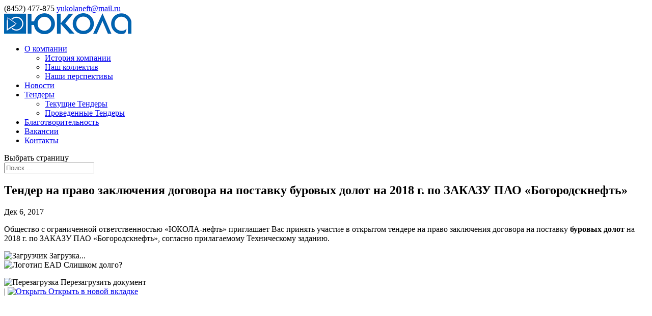

--- FILE ---
content_type: text/html; charset=UTF-8
request_url: https://www.jukola.ru/tender_061217_4/
body_size: 10828
content:
<!DOCTYPE html>
<html lang="ru-RU">
<head>
	<meta charset="UTF-8" />
<meta http-equiv="X-UA-Compatible" content="IE=edge">
	<link rel="pingback" href="https://www.jukola.ru/xmlrpc.php" />

	<script type="text/javascript">
		document.documentElement.className = 'js';
	</script>

	<script>var et_site_url='https://www.jukola.ru';var et_post_id='2513';function et_core_page_resource_fallback(a,b){"undefined"===typeof b&&(b=a.sheet.cssRules&&0===a.sheet.cssRules.length);b&&(a.onerror=null,a.onload=null,a.href?a.href=et_site_url+"/?et_core_page_resource="+a.id+et_post_id:a.src&&(a.src=et_site_url+"/?et_core_page_resource="+a.id+et_post_id))}
</script><title>Тендер на право заключения договора на поставку буровых долот на 2018 г. по ЗАКАЗУ ПАО «Богородскнефть» | Юкола-нефть</title>

<!-- All in One SEO Pack 2.12 by Michael Torbert of Semper Fi Web Designob_start_detected [-1,-1] -->
<link rel="canonical" href="https://www.jukola.ru/tender_061217_4/" />
<!-- /all in one seo pack -->
<link rel='dns-prefetch' href='//fonts.googleapis.com' />
<link rel='dns-prefetch' href='//s.w.org' />
<link rel="alternate" type="application/rss+xml" title="Юкола-нефть &raquo; Лента" href="https://www.jukola.ru/feed/" />
<link rel="alternate" type="application/rss+xml" title="Юкола-нефть &raquo; Лента комментариев" href="https://www.jukola.ru/comments/feed/" />
<link rel="alternate" type="application/rss+xml" title="Юкола-нефть &raquo; Лента комментариев к &laquo;Тендер на право заключения договора на поставку буровых долот на 2018 г. по ЗАКАЗУ ПАО «Богородскнефть»&raquo;" href="https://www.jukola.ru/tender_061217_4/feed/" />
		<script type="text/javascript">
			window._wpemojiSettings = {"baseUrl":"https:\/\/s.w.org\/images\/core\/emoji\/11.2.0\/72x72\/","ext":".png","svgUrl":"https:\/\/s.w.org\/images\/core\/emoji\/11.2.0\/svg\/","svgExt":".svg","source":{"concatemoji":"https:\/\/www.jukola.ru\/wp-includes\/js\/wp-emoji-release.min.js?ver=5.1.21"}};
			!function(e,a,t){var n,r,o,i=a.createElement("canvas"),p=i.getContext&&i.getContext("2d");function s(e,t){var a=String.fromCharCode;p.clearRect(0,0,i.width,i.height),p.fillText(a.apply(this,e),0,0);e=i.toDataURL();return p.clearRect(0,0,i.width,i.height),p.fillText(a.apply(this,t),0,0),e===i.toDataURL()}function c(e){var t=a.createElement("script");t.src=e,t.defer=t.type="text/javascript",a.getElementsByTagName("head")[0].appendChild(t)}for(o=Array("flag","emoji"),t.supports={everything:!0,everythingExceptFlag:!0},r=0;r<o.length;r++)t.supports[o[r]]=function(e){if(!p||!p.fillText)return!1;switch(p.textBaseline="top",p.font="600 32px Arial",e){case"flag":return s([55356,56826,55356,56819],[55356,56826,8203,55356,56819])?!1:!s([55356,57332,56128,56423,56128,56418,56128,56421,56128,56430,56128,56423,56128,56447],[55356,57332,8203,56128,56423,8203,56128,56418,8203,56128,56421,8203,56128,56430,8203,56128,56423,8203,56128,56447]);case"emoji":return!s([55358,56760,9792,65039],[55358,56760,8203,9792,65039])}return!1}(o[r]),t.supports.everything=t.supports.everything&&t.supports[o[r]],"flag"!==o[r]&&(t.supports.everythingExceptFlag=t.supports.everythingExceptFlag&&t.supports[o[r]]);t.supports.everythingExceptFlag=t.supports.everythingExceptFlag&&!t.supports.flag,t.DOMReady=!1,t.readyCallback=function(){t.DOMReady=!0},t.supports.everything||(n=function(){t.readyCallback()},a.addEventListener?(a.addEventListener("DOMContentLoaded",n,!1),e.addEventListener("load",n,!1)):(e.attachEvent("onload",n),a.attachEvent("onreadystatechange",function(){"complete"===a.readyState&&t.readyCallback()})),(n=t.source||{}).concatemoji?c(n.concatemoji):n.wpemoji&&n.twemoji&&(c(n.twemoji),c(n.wpemoji)))}(window,document,window._wpemojiSettings);
		</script>
		<meta content="Divi v.3.19.17" name="generator"/><style type="text/css">
img.wp-smiley,
img.emoji {
	display: inline !important;
	border: none !important;
	box-shadow: none !important;
	height: 1em !important;
	width: 1em !important;
	margin: 0 .07em !important;
	vertical-align: -0.1em !important;
	background: none !important;
	padding: 0 !important;
}
</style>
	<link rel='stylesheet' id='pt-cv-public-style-css'  href='https://www.jukola.ru/wp-content/plugins/content-views-query-and-display-post-page/public/assets/css/cv.css?ver=2.1.3.2' type='text/css' media='all' />
<link rel='stylesheet' id='wp-block-library-css'  href='https://www.jukola.ru/wp-includes/css/dist/block-library/style.min.css?ver=5.1.21' type='text/css' media='all' />
<link rel='stylesheet' id='awsm-ead-public-css'  href='https://www.jukola.ru/wp-content/plugins/embed-any-document/css/embed-public.min.css?ver=2.7.7' type='text/css' media='all' />
<link rel='stylesheet' id='contact-form-7-css'  href='https://www.jukola.ru/wp-content/plugins/contact-form-7/includes/css/styles.css?ver=5.1.1' type='text/css' media='all' />
<link rel='stylesheet' id='wtfdivi-user-css-css'  href='https://www.jukola.ru/wp-content/uploads/wtfdivi/wp_head.css?ver=1686224860' type='text/css' media='all' />
<link rel='stylesheet' id='divi-fonts-css'  href='https://fonts.googleapis.com/css?family=Open+Sans:300italic,400italic,600italic,700italic,800italic,400,300,600,700,800&#038;subset=latin,latin-ext' type='text/css' media='all' />
<link rel='stylesheet' id='divi-style-css'  href='https://www.jukola.ru/wp-content/themes/Divi/style.css?ver=3.19.17' type='text/css' media='all' />
<link rel='stylesheet' id='dashicons-css'  href='https://www.jukola.ru/wp-includes/css/dashicons.min.css?ver=5.1.21' type='text/css' media='all' />
<script>if (document.location.protocol != "https:") {document.location = document.URL.replace(/^http:/i, "https:");}</script><script type='text/javascript' src='https://www.jukola.ru/wp-includes/js/jquery/jquery.js?ver=1.12.4'></script>
<script type='text/javascript' src='https://www.jukola.ru/wp-includes/js/jquery/jquery-migrate.min.js?ver=1.4.1'></script>
<link rel='https://api.w.org/' href='https://www.jukola.ru/wp-json/' />
<link rel="EditURI" type="application/rsd+xml" title="RSD" href="https://www.jukola.ru/xmlrpc.php?rsd" />
<link rel="wlwmanifest" type="application/wlwmanifest+xml" href="https://www.jukola.ru/wp-includes/wlwmanifest.xml" /> 
<link rel='prev' title='Тендер на право заключения договора на поставку Трубы насосно-компрессорной (ГОСТ 633-80) в количестве 40 тн' href='https://www.jukola.ru/tender061217_3/' />
<link rel='next' title='Тендер на право заключения договора на поставку устьевого оборудования АФК и ОКК на 2018 г. в условном количестве  по 10 шт. по ЗАКАЗУ ПАО «Богородскнефть»' href='https://www.jukola.ru/tender_061217_5/' />
<meta name="generator" content="WordPress 5.1.21" />
<link rel='shortlink' href='https://www.jukola.ru/?p=2513' />
<link rel="alternate" type="application/json+oembed" href="https://www.jukola.ru/wp-json/oembed/1.0/embed?url=https%3A%2F%2Fwww.jukola.ru%2Ftender_061217_4%2F" />
<link rel="alternate" type="text/xml+oembed" href="https://www.jukola.ru/wp-json/oembed/1.0/embed?url=https%3A%2F%2Fwww.jukola.ru%2Ftender_061217_4%2F&#038;format=xml" />
	<script data-name="dbdb-head-js">
	 
	</script>
<style>
.db_title, .db_tagline { 
    margin-right: 30px;
    margin-top: 0px;
    line-height: 1em;
}
.db_title_and_tagline {
    display: flex;
    align-items: flex-start;
}
.db_tagline_below_title_on .db_title_and_tagline {
    flex-direction: column;
}
.db_tagline_below_title_on .db_tagline {
    margin-top: 8px;
}
.db_title_and_tagline_valign_middle .db_title_and_tagline {
    align-items: center;
}
.db_title_and_tagline_valign_bottom .db_title_and_tagline {
    align-items: flex-end;
}
.db_title_and_tagline_below_logo_on .db_title_and_tagline {
    position: absolute;
    bottom: 0px;
    left: 0px;
    transform: translateY(100%);
}
</style>
    <style>
/* Display the team member icons */
.db_pb_team_member_website_icon:before{content:"\e0e3";}
.db_pb_team_member_email_icon:before{content:"\e010";}
.db_pb_team_member_instagram_icon:before{content:"\e09a";}

/* Fix email icon hidden by Email Address Encoder plugin */
ul.et_pb_member_social_links li > span { 
	display: inline-block !important; 
}
</style>
<style>
@media only screen and (min-width: 981px) {
    .et_pb_module.db_inline_form .et_pb_newsletter_fields > p { 
        flex: auto !important;
    }
    .et_pb_module.db_inline_form .et_pb_newsletter_fields p.et_pb_newsletter_field {
        margin-right: 2%; 
    }
}
</style>
<!-- <meta name="NextGEN" version="3.1.7" /> -->
<meta name="viewport" content="width=device-width, initial-scale=1.0, maximum-scale=1.0, user-scalable=0" /><link rel="icon" href="https://www.jukola.ru/wp-content/uploads/2017/01/cropped-jukola-32x32.png" sizes="32x32" />
<link rel="icon" href="https://www.jukola.ru/wp-content/uploads/2017/01/cropped-jukola-192x192.png" sizes="192x192" />
<link rel="apple-touch-icon-precomposed" href="https://www.jukola.ru/wp-content/uploads/2017/01/cropped-jukola-180x180.png" />
<meta name="msapplication-TileImage" content="https://www.jukola.ru/wp-content/uploads/2017/01/cropped-jukola-270x270.png" />
<link rel="stylesheet" id="et-divi-customizer-global-cached-inline-styles" href="https://www.jukola.ru/wp-content/cache/et/global/et-divi-customizer-global-17689854067416.min.css" onerror="et_core_page_resource_fallback(this, true)" onload="et_core_page_resource_fallback(this)" /></head>
<body data-rsssl=1 class="post-template-default single single-post postid-2513 single-format-standard dbdb_divi_2_4_up desktop et_pb_button_helper_class et_fullwidth_nav et_fullwidth_secondary_nav et_fixed_nav et_show_nav et_cover_background et_secondary_nav_enabled et_pb_gutter osx et_pb_gutters3 et_primary_nav_dropdown_animation_fade et_secondary_nav_dropdown_animation_fade et_pb_footer_columns4 et_header_style_split et_smooth_scroll et_right_sidebar et_divi_theme et-db et_minified_js et_minified_css">
	<div id="page-container">

					<div id="top-header">
			<div class="container clearfix">

			
				<div id="et-info">
									<span id="et-info-phone">(8452) 477-875</span>
				
									<a href="mailto:yukolaneft@mail.ru"><span id="et-info-email">yukolaneft@mail.ru</span></a>
				
								</div> <!-- #et-info -->

			
				<div id="et-secondary-menu">
								</div> <!-- #et-secondary-menu -->

			</div> <!-- .container -->
		</div> <!-- #top-header -->
		
	
			<header id="main-header" data-height-onload="80">
			<div class="container clearfix et_menu_container">
							<div class="logo_container">
					<span class="logo_helper"></span>
					<a href="https://www.jukola.ru/">
						<img src="https://www.jukola.ru/wp-content/uploads/2014/09/yukola_logo.png" alt="Юкола-нефть" id="logo" data-height-percentage="40" />
					</a>
				</div>
							<div id="et-top-navigation" data-height="80" data-fixed-height="40">
											<nav id="top-menu-nav">
						<ul id="top-menu" class="nav"><li id="menu-item-2043" class="menu-item menu-item-type-post_type menu-item-object-page menu-item-has-children menu-item-2043"><a href="https://www.jukola.ru/about/">О компании</a>
<ul class="sub-menu">
	<li id="menu-item-2045" class="menu-item menu-item-type-post_type menu-item-object-page menu-item-2045"><a href="https://www.jukola.ru/about/istoriya-kompanii/">История компании</a></li>
	<li id="menu-item-2046" class="menu-item menu-item-type-post_type menu-item-object-page menu-item-2046"><a href="https://www.jukola.ru/about/nash-kollektiv/">Наш коллектив</a></li>
	<li id="menu-item-2044" class="menu-item menu-item-type-post_type menu-item-object-page menu-item-2044"><a href="https://www.jukola.ru/about/nashi-perspektivyi/">Наши перспективы</a></li>
</ul>
</li>
<li id="menu-item-2037" class="menu-item menu-item-type-post_type menu-item-object-page current_page_parent menu-item-2037"><a href="https://www.jukola.ru/%d0%bd%d0%be%d0%b2%d0%be%d1%81%d1%82%d0%b8/">Новости</a></li>
<li id="menu-item-2040" class="menu-item menu-item-type-post_type menu-item-object-page menu-item-has-children menu-item-2040"><a href="https://www.jukola.ru/tenderyi/">Тендеры</a>
<ul class="sub-menu">
	<li id="menu-item-2321" class="menu-item menu-item-type-post_type menu-item-object-page menu-item-2321"><a href="https://www.jukola.ru/tenderyi/current_tender/">Текущие Тендеры</a></li>
	<li id="menu-item-2041" class="menu-item menu-item-type-post_type menu-item-object-page menu-item-2041"><a href="https://www.jukola.ru/tenderyi/completed_tenders/">Проведенные Тендеры</a></li>
</ul>
</li>
<li id="menu-item-2042" class="menu-item menu-item-type-post_type menu-item-object-page menu-item-2042"><a href="https://www.jukola.ru/infrastruktura/">Благотворительность</a></li>
<li id="menu-item-2038" class="menu-item menu-item-type-post_type menu-item-object-page menu-item-2038"><a href="https://www.jukola.ru/vakansii/">Вакансии</a></li>
<li id="menu-item-2039" class="menu-item menu-item-type-post_type menu-item-object-page menu-item-2039"><a href="https://www.jukola.ru/kontaktyi/">Контакты</a></li>
</ul>						</nav>
					
					
					
					
					<div id="et_mobile_nav_menu">
				<div class="mobile_nav closed">
					<span class="select_page">Выбрать страницу</span>
					<span class="mobile_menu_bar mobile_menu_bar_toggle"></span>
				</div>
			</div>				</div> <!-- #et-top-navigation -->
			</div> <!-- .container -->
			<div class="et_search_outer">
				<div class="container et_search_form_container">
					<form role="search" method="get" class="et-search-form" action="https://www.jukola.ru/">
					<input type="search" class="et-search-field" placeholder="Поиск &hellip;" value="" name="s" title="Поиск:" />					</form>
					<span class="et_close_search_field"></span>
				</div>
			</div>
		</header> <!-- #main-header -->
			<div id="et-main-area">
	
<div id="main-content">
		<div class="container">
		<div id="content-area" class="clearfix">
			<div id="left-area">
											<article id="post-2513" class="et_pb_post post-2513 post type-post status-publish format-standard hentry category-completed_tenders">
											<div class="et_post_meta_wrapper">
							<h1 class="entry-title">Тендер на право заключения договора на поставку буровых долот на 2018 г. по ЗАКАЗУ ПАО «Богородскнефть»</h1>

						<p class="post-meta"><span class="published">Дек 6, 2017</span></p>
												</div> <!-- .et_post_meta_wrapper -->
				
					<div class="entry-content">
					<p>Общество с ограниченной ответственностью «ЮКОЛА-нефть» приглашает Вас принять участие в открытом тендере на право заключения договора на поставку <strong>буровых долот </strong>на 2018 г. по ЗАКАЗУ ПАО «Богородскнефть», согласно прилагаемому Техническому заданию.</p>
<div class="ead-preview"><div class="ead-document" style="position: relative;"><div class="ead-iframe-wrapper"><iframe src="//docs.google.com/viewer?url=https%3A%2F%2Fwww.jukola.ru%2Fwp-content%2Fuploads%2F2017%2F12%2Ftehzad061217_4.doc&amp;embedded=true&amp;hl=en" title="Встроенный документ" class="ead-iframe" style="width: 100%;height: 300px;border: none;visibility: hidden;"></iframe></div>			<div class="ead-document-loading" style="width:100%;height:100%;position:absolute;left:0;top:0;z-index:10;">
				<div class="ead-loading-wrap">
					<div class="ead-loading-main">
						<div class="ead-loading">
							<img src="https://www.jukola.ru/wp-content/plugins/embed-any-document/images/loading.svg" width="55" height="55" alt="Загрузчик">
							<span>Загрузка...</span>
						</div>
					</div>
					<div class="ead-loading-foot">
						<div class="ead-loading-foot-title">
							<img src="https://www.jukola.ru/wp-content/plugins/embed-any-document/images/EAD-logo.svg" alt="Логотип EAD" width="36" height="23"/>
							<span>Слишком долго?</span>
						</div>
						<p>
							<div class="ead-document-btn ead-reload-btn" role="button">
								<img src="https://www.jukola.ru/wp-content/plugins/embed-any-document/images/reload.svg" alt="Перезагрузка" width="12" height="12"/> Перезагрузить документ							</div>
							<span>|</span>
							<a href="https://docs.google.com/viewer?url=https%3A%2F%2Fwww.jukola.ru%2Fwp-content%2Fuploads%2F2017%2F12%2Ftehzad061217_4.doc&#038;hl=en" class="ead-document-btn" target="_blank">
								<img src="https://www.jukola.ru/wp-content/plugins/embed-any-document/images/open.svg" alt="Открыть" width="12" height="12"/> Открыть в новой вкладке							</a>
					</div>
				</div>
			</div>
		</div><p class="embed_download"><a href="https://www.jukola.ru/wp-content/uploads/2017/12/tehzad061217_4.doc" download>Скачать [39.00 KB] </a></p></div>
<p>Дата проведения тендера &nbsp;&nbsp;<u>18.12.2017 г</u>.</p>
<p>Для участия в тендере Вам необходимо <strong>в срок до <u>&nbsp;15.12.2017 г.</u> </strong>направить в Тендерную комиссию:</p>
<ul>
<li><u>По факсу (8452) 477-874 или на электронный адрес </u><u><a href="mailto:tender@yukolaneft.ru">tender@yukolaneft.ru</a> следующую информацию:</u></li>
</ul>
<p><strong>Заявку&nbsp; на участие в тендере.</strong></p>
<p><strong>&nbsp;<div class="ead-preview"><div class="ead-document" style="position: relative;"><div class="ead-iframe-wrapper"><iframe src="//docs.google.com/viewer?url=https%3A%2F%2Fwww.jukola.ru%2Fwp-content%2Fuploads%2F2017%2F12%2Fzayvka061217_4.docx&amp;embedded=true&amp;hl=en" title="Встроенный документ" class="ead-iframe" style="width: 100%;height: 300px;border: none;visibility: hidden;"></iframe></div>			<div class="ead-document-loading" style="width:100%;height:100%;position:absolute;left:0;top:0;z-index:10;">
				<div class="ead-loading-wrap">
					<div class="ead-loading-main">
						<div class="ead-loading">
							<img src="https://www.jukola.ru/wp-content/plugins/embed-any-document/images/loading.svg" width="55" height="55" alt="Загрузчик">
							<span>Загрузка...</span>
						</div>
					</div>
					<div class="ead-loading-foot">
						<div class="ead-loading-foot-title">
							<img src="https://www.jukola.ru/wp-content/plugins/embed-any-document/images/EAD-logo.svg" alt="Логотип EAD" width="36" height="23"/>
							<span>Слишком долго?</span>
						</div>
						<p>
							<div class="ead-document-btn ead-reload-btn" role="button">
								<img src="https://www.jukola.ru/wp-content/plugins/embed-any-document/images/reload.svg" alt="Перезагрузка" width="12" height="12"/> Перезагрузить документ							</div>
							<span>|</span>
							<a href="https://docs.google.com/viewer?url=https%3A%2F%2Fwww.jukola.ru%2Fwp-content%2Fuploads%2F2017%2F12%2Fzayvka061217_4.docx&#038;hl=en" class="ead-document-btn" target="_blank">
								<img src="https://www.jukola.ru/wp-content/plugins/embed-any-document/images/open.svg" alt="Открыть" width="12" height="12"/> Открыть в новой вкладке							</a>
					</div>
				</div>
			</div>
		</div><p class="embed_download"><a href="https://www.jukola.ru/wp-content/uploads/2017/12/zayvka061217_4.docx" download>Скачать [17.27 KB] </a></p></div></strong></p>
<ul>
<li><u>В закрытом и опечатанном конверте (строго!). </u></li>
</ul>
<p><strong>Тендерное предложение</strong> (описание предлагаемых товаров, их технические и иные характеристики, цена, условия оплаты, отгрузки, сертификат качества). Тендерное предложение должно соответствовать техническому заданию Заказчика по всем требованиям.</p>
<p>&nbsp;</p>
<p><strong>&nbsp;&nbsp;&nbsp;&nbsp;&nbsp;&nbsp;&nbsp;&nbsp;&nbsp;&nbsp;&nbsp;&nbsp;&nbsp;&nbsp;&nbsp; <u>Почтовый адрес для отправки конверта:</u></strong></p>
<p>&nbsp;&nbsp;&nbsp;&nbsp;&nbsp;&nbsp;&nbsp;&nbsp;&nbsp;&nbsp;&nbsp;&nbsp;&nbsp;&nbsp;&nbsp; Россия, 410028, г. Саратов, ул. Соборная, д. 9</p>
<p>&nbsp;&nbsp;&nbsp;&nbsp;&nbsp;&nbsp;&nbsp;&nbsp;&nbsp;&nbsp;&nbsp;&nbsp;&nbsp;&nbsp;&nbsp; Тел: (8452) 47-78-73</p>
<p>&nbsp;&nbsp;&nbsp;&nbsp;&nbsp;&nbsp;&nbsp;&nbsp;&nbsp;&nbsp;&nbsp;&nbsp;&nbsp;&nbsp;&nbsp; В тендерную комиссию на тендер «___»</p>
<p>&nbsp;</p>
<p>Подписывая Заявку на участие в тендере, Претендент подтверждает и соглашается, что при условии заключения договора по результатам рассмотрения тендерных предложений будет соблюдать установленный порядок заключения договоров.</p>
<hr>
<p><strong>Решения, принятые Тендерной комиссией:</strong></p>
<p>Признать тендер состоявшимся.</p>
<p>Открытым голосованием Победителями признаны:</p>
<p>1 место&nbsp; <strong><em><u>&nbsp;&nbsp;&nbsp;&nbsp;&nbsp;ООО &#8220;ДОЛОТО&#8221;</u></em></strong></p>
<p>2 место <strong><em><u>&nbsp;&nbsp;&nbsp;&nbsp;ООО &#8220;АргоТранс&#8221;</u></em></strong></p>
					</div> <!-- .entry-content -->
					<div class="et_post_meta_wrapper">
										</div> <!-- .et_post_meta_wrapper -->
				</article> <!-- .et_pb_post -->

						</div> <!-- #left-area -->

				<div id="sidebar">
		<div id="search-2" class="et_pb_widget widget_search"><form role="search" method="get" id="searchform" class="searchform" action="https://www.jukola.ru/">
				<div>
					<label class="screen-reader-text" for="s">Найти:</label>
					<input type="text" value="" name="s" id="s" />
					<input type="submit" id="searchsubmit" value="Поиск" />
				</div>
			</form></div> <!-- end .et_pb_widget -->		<div id="recent-posts-2" class="et_pb_widget widget_recent_entries">		<h4 class="widgettitle">Свежие записи</h4>		<ul>
											<li>
					<a href="https://www.jukola.ru/tender-171225/">Тендер по выбору поставщика узлов автоматического  отбора проб нефти ООО «ЮКОЛА-нефть»</a>
											<span class="post-date">17.12.2025</span>
									</li>
											<li>
					<a href="https://www.jukola.ru/tender-091225-2/">Тендер по выбору поставщика полированных штоков,  насосных штанг и коротких насосных штанг</a>
											<span class="post-date">09.12.2025</span>
									</li>
											<li>
					<a href="https://www.jukola.ru/tender-091225/">Тендер по выбору поставщика спецодежды для персонала  предприятия</a>
											<span class="post-date">09.12.2025</span>
									</li>
											<li>
					<a href="https://www.jukola.ru/tender-251125-2/">Тендер по выбору подрядной организации на  техническое обслуживание систем пожарной безопасности</a>
											<span class="post-date">25.11.2025</span>
									</li>
											<li>
					<a href="https://www.jukola.ru/tender-251125-1/">Тендер по выбору поставщика скребков для  депарафинизации скважин</a>
											<span class="post-date">25.11.2025</span>
									</li>
					</ul>
		</div> <!-- end .et_pb_widget --><div id="archives-2" class="et_pb_widget widget_archive"><h4 class="widgettitle">Архивы</h4>		<label class="screen-reader-text" for="archives-dropdown-2">Архивы</label>
		<select id="archives-dropdown-2" name="archive-dropdown" onchange='document.location.href=this.options[this.selectedIndex].value;'>
			
			<option value="">Выберите месяц</option>
				<option value='https://www.jukola.ru/2025/12/'> Декабрь 2025 &nbsp;(3)</option>
	<option value='https://www.jukola.ru/2025/11/'> Ноябрь 2025 &nbsp;(7)</option>
	<option value='https://www.jukola.ru/2025/10/'> Октябрь 2025 &nbsp;(10)</option>
	<option value='https://www.jukola.ru/2025/09/'> Сентябрь 2025 &nbsp;(5)</option>
	<option value='https://www.jukola.ru/2025/08/'> Август 2025 &nbsp;(2)</option>
	<option value='https://www.jukola.ru/2025/07/'> Июль 2025 &nbsp;(1)</option>
	<option value='https://www.jukola.ru/2025/06/'> Июнь 2025 &nbsp;(4)</option>
	<option value='https://www.jukola.ru/2025/05/'> Май 2025 &nbsp;(1)</option>
	<option value='https://www.jukola.ru/2025/04/'> Апрель 2025 &nbsp;(6)</option>
	<option value='https://www.jukola.ru/2025/03/'> Март 2025 &nbsp;(12)</option>
	<option value='https://www.jukola.ru/2025/02/'> Февраль 2025 &nbsp;(1)</option>
	<option value='https://www.jukola.ru/2025/01/'> Январь 2025 &nbsp;(6)</option>
	<option value='https://www.jukola.ru/2024/12/'> Декабрь 2024 &nbsp;(7)</option>
	<option value='https://www.jukola.ru/2024/11/'> Ноябрь 2024 &nbsp;(7)</option>
	<option value='https://www.jukola.ru/2024/10/'> Октябрь 2024 &nbsp;(6)</option>
	<option value='https://www.jukola.ru/2024/09/'> Сентябрь 2024 &nbsp;(13)</option>
	<option value='https://www.jukola.ru/2024/08/'> Август 2024 &nbsp;(5)</option>
	<option value='https://www.jukola.ru/2024/07/'> Июль 2024 &nbsp;(4)</option>
	<option value='https://www.jukola.ru/2024/06/'> Июнь 2024 &nbsp;(6)</option>
	<option value='https://www.jukola.ru/2024/05/'> Май 2024 &nbsp;(5)</option>
	<option value='https://www.jukola.ru/2024/04/'> Апрель 2024 &nbsp;(3)</option>
	<option value='https://www.jukola.ru/2024/03/'> Март 2024 &nbsp;(10)</option>
	<option value='https://www.jukola.ru/2024/02/'> Февраль 2024 &nbsp;(4)</option>
	<option value='https://www.jukola.ru/2024/01/'> Январь 2024 &nbsp;(4)</option>
	<option value='https://www.jukola.ru/2023/12/'> Декабрь 2023 &nbsp;(7)</option>
	<option value='https://www.jukola.ru/2023/11/'> Ноябрь 2023 &nbsp;(1)</option>
	<option value='https://www.jukola.ru/2023/10/'> Октябрь 2023 &nbsp;(2)</option>
	<option value='https://www.jukola.ru/2023/09/'> Сентябрь 2023 &nbsp;(4)</option>
	<option value='https://www.jukola.ru/2023/08/'> Август 2023 &nbsp;(1)</option>
	<option value='https://www.jukola.ru/2021/03/'> Март 2021 &nbsp;(1)</option>
	<option value='https://www.jukola.ru/2020/11/'> Ноябрь 2020 &nbsp;(5)</option>
	<option value='https://www.jukola.ru/2020/09/'> Сентябрь 2020 &nbsp;(2)</option>
	<option value='https://www.jukola.ru/2020/03/'> Март 2020 &nbsp;(1)</option>
	<option value='https://www.jukola.ru/2020/01/'> Январь 2020 &nbsp;(1)</option>
	<option value='https://www.jukola.ru/2019/12/'> Декабрь 2019 &nbsp;(2)</option>
	<option value='https://www.jukola.ru/2019/11/'> Ноябрь 2019 &nbsp;(7)</option>
	<option value='https://www.jukola.ru/2019/10/'> Октябрь 2019 &nbsp;(1)</option>
	<option value='https://www.jukola.ru/2019/07/'> Июль 2019 &nbsp;(5)</option>
	<option value='https://www.jukola.ru/2019/06/'> Июнь 2019 &nbsp;(2)</option>
	<option value='https://www.jukola.ru/2019/05/'> Май 2019 &nbsp;(2)</option>
	<option value='https://www.jukola.ru/2019/04/'> Апрель 2019 &nbsp;(1)</option>
	<option value='https://www.jukola.ru/2019/03/'> Март 2019 &nbsp;(1)</option>
	<option value='https://www.jukola.ru/2019/02/'> Февраль 2019 &nbsp;(3)</option>
	<option value='https://www.jukola.ru/2019/01/'> Январь 2019 &nbsp;(2)</option>
	<option value='https://www.jukola.ru/2018/11/'> Ноябрь 2018 &nbsp;(1)</option>
	<option value='https://www.jukola.ru/2018/08/'> Август 2018 &nbsp;(1)</option>
	<option value='https://www.jukola.ru/2018/07/'> Июль 2018 &nbsp;(1)</option>
	<option value='https://www.jukola.ru/2018/05/'> Май 2018 &nbsp;(1)</option>
	<option value='https://www.jukola.ru/2018/03/'> Март 2018 &nbsp;(1)</option>
	<option value='https://www.jukola.ru/2018/02/'> Февраль 2018 &nbsp;(1)</option>
	<option value='https://www.jukola.ru/2018/01/'> Январь 2018 &nbsp;(1)</option>
	<option value='https://www.jukola.ru/2017/12/'> Декабрь 2017 &nbsp;(6)</option>
	<option value='https://www.jukola.ru/2017/11/'> Ноябрь 2017 &nbsp;(1)</option>
	<option value='https://www.jukola.ru/2017/10/'> Октябрь 2017 &nbsp;(2)</option>
	<option value='https://www.jukola.ru/2017/08/'> Август 2017 &nbsp;(4)</option>
	<option value='https://www.jukola.ru/2017/07/'> Июль 2017 &nbsp;(2)</option>
	<option value='https://www.jukola.ru/2017/06/'> Июнь 2017 &nbsp;(2)</option>
	<option value='https://www.jukola.ru/2017/04/'> Апрель 2017 &nbsp;(24)</option>
	<option value='https://www.jukola.ru/2017/02/'> Февраль 2017 &nbsp;(4)</option>
	<option value='https://www.jukola.ru/2016/12/'> Декабрь 2016 &nbsp;(9)</option>
	<option value='https://www.jukola.ru/2016/11/'> Ноябрь 2016 &nbsp;(6)</option>
	<option value='https://www.jukola.ru/2016/10/'> Октябрь 2016 &nbsp;(2)</option>
	<option value='https://www.jukola.ru/2016/09/'> Сентябрь 2016 &nbsp;(6)</option>
	<option value='https://www.jukola.ru/2016/08/'> Август 2016 &nbsp;(4)</option>
	<option value='https://www.jukola.ru/2016/07/'> Июль 2016 &nbsp;(2)</option>
	<option value='https://www.jukola.ru/2016/06/'> Июнь 2016 &nbsp;(3)</option>
	<option value='https://www.jukola.ru/2016/05/'> Май 2016 &nbsp;(2)</option>
	<option value='https://www.jukola.ru/2016/04/'> Апрель 2016 &nbsp;(3)</option>
	<option value='https://www.jukola.ru/2016/03/'> Март 2016 &nbsp;(5)</option>
	<option value='https://www.jukola.ru/2016/02/'> Февраль 2016 &nbsp;(17)</option>
	<option value='https://www.jukola.ru/2016/01/'> Январь 2016 &nbsp;(5)</option>
	<option value='https://www.jukola.ru/2015/12/'> Декабрь 2015 &nbsp;(2)</option>
	<option value='https://www.jukola.ru/2015/11/'> Ноябрь 2015 &nbsp;(5)</option>
	<option value='https://www.jukola.ru/2015/10/'> Октябрь 2015 &nbsp;(5)</option>
	<option value='https://www.jukola.ru/2015/09/'> Сентябрь 2015 &nbsp;(5)</option>
	<option value='https://www.jukola.ru/2015/08/'> Август 2015 &nbsp;(5)</option>
	<option value='https://www.jukola.ru/2015/07/'> Июль 2015 &nbsp;(10)</option>
	<option value='https://www.jukola.ru/2015/06/'> Июнь 2015 &nbsp;(3)</option>
	<option value='https://www.jukola.ru/2015/05/'> Май 2015 &nbsp;(4)</option>
	<option value='https://www.jukola.ru/2015/04/'> Апрель 2015 &nbsp;(1)</option>
	<option value='https://www.jukola.ru/2015/03/'> Март 2015 &nbsp;(1)</option>
	<option value='https://www.jukola.ru/2015/02/'> Февраль 2015 &nbsp;(4)</option>
	<option value='https://www.jukola.ru/2015/01/'> Январь 2015 &nbsp;(1)</option>
	<option value='https://www.jukola.ru/2014/12/'> Декабрь 2014 &nbsp;(1)</option>
	<option value='https://www.jukola.ru/2014/11/'> Ноябрь 2014 &nbsp;(1)</option>
	<option value='https://www.jukola.ru/2014/10/'> Октябрь 2014 &nbsp;(4)</option>
	<option value='https://www.jukola.ru/2014/09/'> Сентябрь 2014 &nbsp;(2)</option>
	<option value='https://www.jukola.ru/2014/06/'> Июнь 2014 &nbsp;(1)</option>
	<option value='https://www.jukola.ru/2014/05/'> Май 2014 &nbsp;(1)</option>
	<option value='https://www.jukola.ru/2014/03/'> Март 2014 &nbsp;(1)</option>
	<option value='https://www.jukola.ru/2014/02/'> Февраль 2014 &nbsp;(2)</option>
	<option value='https://www.jukola.ru/2013/12/'> Декабрь 2013 &nbsp;(2)</option>
	<option value='https://www.jukola.ru/2013/10/'> Октябрь 2013 &nbsp;(1)</option>
	<option value='https://www.jukola.ru/2013/09/'> Сентябрь 2013 &nbsp;(1)</option>
	<option value='https://www.jukola.ru/2013/07/'> Июль 2013 &nbsp;(2)</option>
	<option value='https://www.jukola.ru/2013/06/'> Июнь 2013 &nbsp;(5)</option>
	<option value='https://www.jukola.ru/2013/05/'> Май 2013 &nbsp;(4)</option>
	<option value='https://www.jukola.ru/2013/04/'> Апрель 2013 &nbsp;(6)</option>
	<option value='https://www.jukola.ru/2013/03/'> Март 2013 &nbsp;(10)</option>
	<option value='https://www.jukola.ru/2013/02/'> Февраль 2013 &nbsp;(3)</option>
	<option value='https://www.jukola.ru/2013/01/'> Январь 2013 &nbsp;(2)</option>
	<option value='https://www.jukola.ru/2012/12/'> Декабрь 2012 &nbsp;(2)</option>
	<option value='https://www.jukola.ru/2012/11/'> Ноябрь 2012 &nbsp;(2)</option>
	<option value='https://www.jukola.ru/2012/10/'> Октябрь 2012 &nbsp;(5)</option>
	<option value='https://www.jukola.ru/2012/09/'> Сентябрь 2012 &nbsp;(1)</option>

		</select>
		</div> <!-- end .et_pb_widget -->	</div> <!-- end #sidebar -->
		</div> <!-- #content-area -->
	</div> <!-- .container -->
	</div> <!-- #main-content -->


	<span class="et_pb_scroll_top et-pb-icon"></span>


			<footer id="main-footer">
				

		
				<div id="footer-bottom">
					<div class="container clearfix">
				<ul class="et-social-icons">


</ul><div id="footer-info">ООО "Юкола-нефть" 2002 - 2025 г.</div>					</div>	<!-- .container -->
				</div>
			</footer> <!-- #main-footer -->
		</div> <!-- #et-main-area -->


	</div> <!-- #page-container -->

	<!-- ngg_resource_manager_marker --><script>if (document.location.protocol != "https:") {document.location = document.URL.replace(/^http:/i, "https:");}</script><script type='text/javascript' src='https://www.jukola.ru/wp-content/plugins/embed-any-document/js/pdfobject.min.js?ver=2.7.7'></script>
<script type='text/javascript'>
/* <![CDATA[ */
var eadPublic = [];
/* ]]> */
</script>
<script type='text/javascript' src='https://www.jukola.ru/wp-content/plugins/embed-any-document/js/embed-public.min.js?ver=2.7.7'></script>
<script type='text/javascript'>
/* <![CDATA[ */
var wpcf7 = {"apiSettings":{"root":"https:\/\/www.jukola.ru\/wp-json\/contact-form-7\/v1","namespace":"contact-form-7\/v1"}};
/* ]]> */
</script>
<script type='text/javascript' src='https://www.jukola.ru/wp-content/plugins/contact-form-7/includes/js/scripts.js?ver=5.1.1'></script>
<script type='text/javascript'>
/* <![CDATA[ */
var PT_CV_PUBLIC = {"_prefix":"pt-cv-","page_to_show":"5","_nonce":"0a83ea298b","is_admin":"","is_mobile":"","ajaxurl":"https:\/\/www.jukola.ru\/wp-admin\/admin-ajax.php","lang":"","loading_image_src":"data:image\/gif;base64,R0lGODlhDwAPALMPAMrKygwMDJOTkz09PZWVla+vr3p6euTk5M7OzuXl5TMzMwAAAJmZmWZmZszMzP\/\/\/yH\/[base64]\/wyVlamTi3nSdgwFNdhEJgTJoNyoB9ISYoQmdjiZPcj7EYCAeCF1gEDo4Dz2eIAAAh+QQFCgAPACwCAAAADQANAAAEM\/DJBxiYeLKdX3IJZT1FU0iIg2RNKx3OkZVnZ98ToRD4MyiDnkAh6BkNC0MvsAj0kMpHBAAh+QQFCgAPACwGAAAACQAPAAAEMDC59KpFDll73HkAA2wVY5KgiK5b0RRoI6MuzG6EQqCDMlSGheEhUAgqgUUAFRySIgAh+QQFCgAPACwCAAIADQANAAAEM\/DJKZNLND\/[base64]"};
var PT_CV_PAGINATION = {"first":"\u00ab","prev":"\u2039","next":"\u203a","last":"\u00bb","goto_first":"\u041d\u0430 \u043f\u0435\u0440\u0432\u0443\u044e \u0441\u0442\u0440\u0430\u043d\u0438\u0446\u0443","goto_prev":"\u041d\u0430 \u043f\u0440\u0435\u0434\u044b\u0434\u0443\u0449\u0443\u044e \u0441\u0442\u0440\u0430\u043d\u0438\u0446\u0443","goto_next":"\u041d\u0430 \u0441\u043b\u0435\u0434\u0443\u044e\u0449\u0443\u044e \u0441\u0442\u0440\u0430\u043d\u0438\u0446\u0443","goto_last":"\u041d\u0430 \u043f\u043e\u0441\u043b\u0435\u0434\u043d\u044e\u044e \u0441\u0442\u0440\u0430\u043d\u0438\u0446\u0443","current_page":"\u0422\u0435\u043a\u0443\u0449\u0430\u044f \u0441\u0442\u0440\u0430\u043d\u0438\u0446\u0430","goto_page":"\u041d\u0430 \u0441\u0442\u0440\u0430\u043d\u0438\u0446\u0443"};
/* ]]> */
</script>
<script type='text/javascript' src='https://www.jukola.ru/wp-content/plugins/content-views-query-and-display-post-page/public/assets/js/cv.js?ver=2.1.3.2'></script>
<script type='text/javascript' src='https://www.jukola.ru/wp-includes/js/comment-reply.min.js?ver=5.1.21'></script>
<script type='text/javascript'>
/* <![CDATA[ */
var DIVI = {"item_count":"%d Item","items_count":"%d Items"};
var et_shortcodes_strings = {"previous":"\u041f\u0440\u0435\u0434\u044b\u0434\u0443\u0449.","next":"\u0421\u043b\u0435\u0434."};
var et_pb_custom = {"ajaxurl":"https:\/\/www.jukola.ru\/wp-admin\/admin-ajax.php","images_uri":"https:\/\/www.jukola.ru\/wp-content\/themes\/Divi\/images","builder_images_uri":"https:\/\/www.jukola.ru\/wp-content\/themes\/Divi\/includes\/builder\/images","et_frontend_nonce":"c6d9a4024c","subscription_failed":"\u041f\u043e\u0436\u0430\u043b\u0443\u0439\u0441\u0442\u0430, \u043f\u0440\u043e\u0432\u0435\u0440\u044c\u0442\u0435 \u043f\u043e\u043b\u044f \u043d\u0438\u0436\u0435, \u0447\u0442\u043e\u0431\u044b \u0443\u0431\u0435\u0434\u0438\u0442\u044c\u0441\u044f, \u0447\u0442\u043e \u0432\u044b \u0432\u0432\u0435\u043b\u0438 \u043f\u0440\u0430\u0432\u0438\u043b\u044c\u043d\u0443\u044e \u0438\u043d\u0444\u043e\u0440\u043c\u0430\u0446\u0438\u044e.","et_ab_log_nonce":"36a66246f6","fill_message":"\ufeff\u041f\u043e\u0436\u0430\u043b\u0443\u0439\u0441\u0442\u0430 \u0437\u0430\u043f\u043e\u043b\u043d\u0438\u0442\u0435 \u0441\u043b\u0435\u0434\u0443\u044e\u0449\u0438\u0435 \u043f\u043e\u043b\u044f:","contact_error_message":"\u041f\u043e\u0436\u0430\u043b\u0443\u0439\u0441\u0442\u0430, \u0438\u0441\u043f\u0440\u0430\u0432\u044c\u0442\u0435 \u0441\u043b\u0435\u0434\u0443\u044e\u0449\u0438\u0435 \u043e\u0448\u0438\u0431\u043a\u0438:","invalid":"\u041d\u0435\u0432\u0435\u0440\u043d\u044b\u0439 \u0430\u0434\u0440\u0435\u0441 \u044d\u043b\u0435\u043a\u0442\u0440\u043e\u043d\u043d\u043e\u0439 \u043f\u043e\u0447\u0442\u044b","captcha":"\u041a\u0430\u043f\u0447\u0438","prev":"\u041f\u0440\u0435\u0434","previous":"\u041f\u0440\u0435\u0434\u044b\u0434\u0443\u0449\u0438\u0435","next":"\u0414\u0430\u043b\u0435\u0435","wrong_captcha":"\u0412\u044b \u0432\u0432\u0435\u043b\u0438 \u043d\u0435\u043f\u0440\u0430\u0432\u0438\u043b\u044c\u043d\u043e\u0435 \u0447\u0438\u0441\u043b\u043e \u0432 \u043a\u0430\u043f\u0447\u0435.","ignore_waypoints":"no","is_divi_theme_used":"1","widget_search_selector":".widget_search","is_ab_testing_active":"","page_id":"2513","unique_test_id":"","ab_bounce_rate":"5","is_cache_plugin_active":"no","is_shortcode_tracking":"","tinymce_uri":""};
var et_pb_box_shadow_elements = [];
/* ]]> */
</script>
<script type='text/javascript' src='https://www.jukola.ru/wp-content/themes/Divi/js/custom.min.js?ver=3.19.17'></script>
<script type='text/javascript' src='https://www.jukola.ru/wp-content/themes/Divi/core/admin/js/common.js?ver=3.19.17'></script>
<script type='text/javascript' src='https://www.jukola.ru/wp-content/uploads/wtfdivi/wp_footer.js?ver=1686224860'></script>
<script type='text/javascript' src='https://www.jukola.ru/wp-includes/js/wp-embed.min.js?ver=5.1.21'></script>
<script>
jQuery(function($){
	function update($gallery) {
		setTimeout(
			function($gallery) {
				$gallery.find('.dbdb-slide-counter-active').text($gallery.find('.et-pb-active-slide').index()+1);
			},
			50,
			$gallery
		);
	}
	update($('.et_pb_gallery'));
	$(document).on('mouseup', '.et_pb_gallery .et-pb-slider-arrows a, .et_pb_gallery .et-pb-controllers a', 
		function () {
			update($(this).closest('.et_pb_gallery'));
		}
	);
});
</script>
<style>
.dbdb-slide-counter {
	position: absolute;
    width: 100%;
}
.et_pb_gallery {
	overflow: visible !important;
}
.et_pb_gallery_items {
	overflow: hidden;
}
</style>
<script>
jQuery(document).ready(function($){
    $('.et_pb_slider.dbdb_slider_random').each(function() {
        var slides = $(this).find('.et_pb_slides');
        slides.children().sort(function() {return Math.random()-0.5;}).detach().appendTo(slides);
    });
});
</script>

	<script type="text/javascript">
			</script>
	<!-- Yandex.Metrika counter -->
<script type="text/javascript">
    (function (d, w, c) {
        (w[c] = w[c] || []).push(function() {
            try {
                w.yaCounter17382133 = new Ya.Metrika({
                    id:17382133,
                    clickmap:true,
                    trackLinks:true,
                    accurateTrackBounce:true,
                    webvisor:true
                });
            } catch(e) { }
        });

        var n = d.getElementsByTagName("script")[0],
            s = d.createElement("script"),
            f = function () { n.parentNode.insertBefore(s, n); };
        s.type = "text/javascript";
        s.async = true;
        s.src = "https://mc.yandex.ru/metrika/watch.js";

        if (w.opera == "[object Opera]") {
            d.addEventListener("DOMContentLoaded", f, false);
        } else { f(); }
    })(document, window, "yandex_metrika_callbacks");
</script>
<noscript><div><img src="https://mc.yandex.ru/watch/17382133" style="position:absolute; left:-9999px;" alt=""></div></noscript>
<!-- /Yandex.Metrika counter --></body>
</html>


--- FILE ---
content_type: text/html; charset=utf-8
request_url: https://docs.google.com/viewer?url=https%3A%2F%2Fwww.jukola.ru%2Fwp-content%2Fuploads%2F2017%2F12%2Ftehzad061217_4.doc&embedded=true&hl=en
body_size: 1835
content:
<!DOCTYPE html><html lang="en" dir="ltr"><head><title>tehzad061217_4.doc</title><link rel="stylesheet" type="text/css" href="//www.gstatic.com/_/apps-viewer/_/ss/k=apps-viewer.standalone.a19uUV4v8Lc.L.W.O/am=AAQD/d=0/rs=AC2dHMKIcHC-ZI7sbGRsdy-Tqv76hgg_tw" nonce="X68fbJizsNM3VvXBVXy8UQ"/></head><body><div class="ndfHFb-c4YZDc ndfHFb-c4YZDc-AHmuwe-Hr88gd-OWB6Me dif24c vhoiae LgGVmb bvmRsc ndfHFb-c4YZDc-TSZdd ndfHFb-c4YZDc-TJEFFc ndfHFb-c4YZDc-vyDMJf-aZ2wEe ndfHFb-c4YZDc-i5oIFb ndfHFb-c4YZDc-uoC0bf ndfHFb-c4YZDc-e1YmVc" aria-label="Showing viewer."><div class="ndfHFb-c4YZDc-zTETae"></div><div class="ndfHFb-c4YZDc-JNEHMb"></div><div class="ndfHFb-c4YZDc-K9a4Re"><div class="ndfHFb-c4YZDc-E7ORLb-LgbsSe ndfHFb-c4YZDc-LgbsSe-OWB6Me" aria-label="Previous"><div class="ndfHFb-c4YZDc-DH6Rkf-AHe6Kc"><div class="ndfHFb-c4YZDc-Bz112c ndfHFb-c4YZDc-DH6Rkf-Bz112c"></div></div></div><div class="ndfHFb-c4YZDc-tJiF1e-LgbsSe ndfHFb-c4YZDc-LgbsSe-OWB6Me" aria-label="Next"><div class="ndfHFb-c4YZDc-DH6Rkf-AHe6Kc"><div class="ndfHFb-c4YZDc-Bz112c ndfHFb-c4YZDc-DH6Rkf-Bz112c"></div></div></div><div class="ndfHFb-c4YZDc-q77wGc"></div><div class="ndfHFb-c4YZDc-K9a4Re-nKQ6qf ndfHFb-c4YZDc-TvD9Pc-qnnXGd" role="main"><div class="ndfHFb-c4YZDc-EglORb-ge6pde ndfHFb-c4YZDc-K9a4Re-ge6pde-Ne3sFf" role="status" tabindex="-1" aria-label="Loading"><div class="ndfHFb-c4YZDc-EglORb-ge6pde-RJLb9c ndfHFb-c4YZDc-AHmuwe-wcotoc-zTETae"><div class="ndfHFb-aZ2wEe" dir="ltr"><div class="ndfHFb-vyDMJf-aZ2wEe auswjd"><div class="aZ2wEe-pbTTYe aZ2wEe-v3pZbf"><div class="aZ2wEe-LkdAo-e9ayKc aZ2wEe-LK5yu"><div class="aZ2wEe-LkdAo aZ2wEe-hj4D6d"></div></div><div class="aZ2wEe-pehrl-TpMipd"><div class="aZ2wEe-LkdAo aZ2wEe-hj4D6d"></div></div><div class="aZ2wEe-LkdAo-e9ayKc aZ2wEe-qwU8Me"><div class="aZ2wEe-LkdAo aZ2wEe-hj4D6d"></div></div></div><div class="aZ2wEe-pbTTYe aZ2wEe-oq6NAc"><div class="aZ2wEe-LkdAo-e9ayKc aZ2wEe-LK5yu"><div class="aZ2wEe-LkdAo aZ2wEe-hj4D6d"></div></div><div class="aZ2wEe-pehrl-TpMipd"><div class="aZ2wEe-LkdAo aZ2wEe-hj4D6d"></div></div><div class="aZ2wEe-LkdAo-e9ayKc aZ2wEe-qwU8Me"><div class="aZ2wEe-LkdAo aZ2wEe-hj4D6d"></div></div></div><div class="aZ2wEe-pbTTYe aZ2wEe-gS7Ybc"><div class="aZ2wEe-LkdAo-e9ayKc aZ2wEe-LK5yu"><div class="aZ2wEe-LkdAo aZ2wEe-hj4D6d"></div></div><div class="aZ2wEe-pehrl-TpMipd"><div class="aZ2wEe-LkdAo aZ2wEe-hj4D6d"></div></div><div class="aZ2wEe-LkdAo-e9ayKc aZ2wEe-qwU8Me"><div class="aZ2wEe-LkdAo aZ2wEe-hj4D6d"></div></div></div><div class="aZ2wEe-pbTTYe aZ2wEe-nllRtd"><div class="aZ2wEe-LkdAo-e9ayKc aZ2wEe-LK5yu"><div class="aZ2wEe-LkdAo aZ2wEe-hj4D6d"></div></div><div class="aZ2wEe-pehrl-TpMipd"><div class="aZ2wEe-LkdAo aZ2wEe-hj4D6d"></div></div><div class="aZ2wEe-LkdAo-e9ayKc aZ2wEe-qwU8Me"><div class="aZ2wEe-LkdAo aZ2wEe-hj4D6d"></div></div></div></div></div></div><span class="ndfHFb-c4YZDc-EglORb-ge6pde-fmcmS ndfHFb-c4YZDc-AHmuwe-wcotoc-zTETae" aria-hidden="true">Loading&hellip;</span></div><div class="ndfHFb-c4YZDc-ujibv-nUpftc"><img class="ndfHFb-c4YZDc-ujibv-JUCs7e" src="/viewerng/thumb?ds=[base64]%3D&amp;ck=lantern&amp;dsmi=unknown&amp;authuser&amp;w=800&amp;webp=true&amp;r=gp&amp;p=proj"/></div></div></div></div><script nonce="9nzrY-E5BrlU6oFxQeqCug">/*

 Copyright The Closure Library Authors.
 SPDX-License-Identifier: Apache-2.0
*/
function c(a,e,f){a._preloadFailed||a.complete&&a.naturalWidth===void 0?f():a.complete&&a.naturalWidth?e():(a.addEventListener("load",function(){e()},!1),a.addEventListener("error",function(){f()},!1))}
for(var d=function(a,e,f){function k(){b.style.display="none"}var g=document.body.getElementsByClassName(a)[0],b;g&&(b=g.getElementsByClassName(f)[0])&&(b._preloadStartTime=Date.now(),b.onerror=function(){this._preloadFailed=!0},c(b,function(){b.naturalWidth<800?k():(b._preloadEndTime||(b._preloadEndTime=Date.now()),e&&(g.getElementsByClassName(e)[0].style.display="none"))},k))},h=["_initStaticViewer"],l=this||self,m;h.length&&(m=h.shift());)h.length||d===void 0?l=l[m]&&l[m]!==Object.prototype[m]?
l[m]:l[m]={}:l[m]=d;
</script><script nonce="9nzrY-E5BrlU6oFxQeqCug">_initStaticViewer('ndfHFb-c4YZDc-K9a4Re-nKQ6qf','ndfHFb-c4YZDc-EglORb-ge6pde','ndfHFb-c4YZDc-ujibv-JUCs7e')</script><script type="text/javascript" charset="UTF-8" src="//www.gstatic.com/_/apps-viewer/_/js/k=apps-viewer.standalone.en.WwO99zYe2Bo.O/am=AAQD/d=1/rs=AC2dHMJBut8zqkgWrlTzREawHVLFSTuD9A/m=main" nonce="9nzrY-E5BrlU6oFxQeqCug"></script><script type="text/javascript" src="https://apis.google.com/js/client.js" nonce="9nzrY-E5BrlU6oFxQeqCug"></script><script type="text/javascript" nonce="9nzrY-E5BrlU6oFxQeqCug">_init([["0",null,null,null,null,2,null,null,null,null,0,[1],null,null,null,"https://drive.google.com",null,null,null,null,null,null,null,null,null,null,null,null,null,null,null,null,[["core-745-RC1","prod"],12,1,1],null,null,null,null,[null,null,null,null,"https://accounts.google.com/ServiceLogin?passive\u003d1209600\u0026continue\u003dhttps://docs.google.com/viewer?url%3Dhttps://www.jukola.ru/wp-content/uploads/2017/12/tehzad061217_4.doc%26embedded%3Dtrue%26hl%3Den\u0026hl\u003den\u0026followup\u003dhttps://docs.google.com/viewer?url%3Dhttps://www.jukola.ru/wp-content/uploads/2017/12/tehzad061217_4.doc%26embedded%3Dtrue%26hl%3Den",null,null,null,0],null,null,null,null,null,null,null,null,null,null,null,null,null,null,null,0,null,null,null,null,null,null,null,null,null,null,null,null,null,null,null,null,null,null,null,null,null,null,null,null,null,null,null,null,null,null,null,null,null,null,null,null,null,null,null,null,null,null,null,null,null,null,null,null,null,null,null,null,null,null,null,null,null,null,null,null,null,null,null,null,null,null,null,null,null,null,null,null,null,null,null,null,null,null,null,null,null,null,null,null,null,null,null,null,1],[null,"tehzad061217_4.doc","/viewerng/thumb?ds\[base64]%3D\u0026ck\u003dlantern\u0026dsmi\u003dunknown\u0026authuser\u0026w\u003d800\u0026webp\u003dtrue\u0026r\u003dgp\u0026p\u003dproj",null,null,null,null,null,null,"/viewerng/upload?ds\[base64]%3D\u0026ck\u003dlantern\u0026dsmi\u003dunknown\u0026authuser\u0026p\u003dproj\u0026r\u003dgp",null,"application/msword",null,null,1,null,"/viewerng/viewer?url\u003dhttps://www.jukola.ru/wp-content/uploads/2017/12/tehzad061217_4.doc\u0026hl\u003den",null,"https://www.jukola.ru/wp-content/uploads/2017/12/tehzad061217_4.doc",null,null,0,null,null,null,null,null,"/viewerng/standalone/refresh?url\u003dhttps://www.jukola.ru/wp-content/uploads/2017/12/tehzad061217_4.doc\u0026embedded\u003dtrue\u0026hl\u003den",[null,null,"meta?id\u003dACFrOgACbg2dARAGZAUOMTg93VE0nKTwDP9A-9gO-tzMWxRkQjun10YK8qH97fSm1DstYFbssmYDg0X2FCmay_OaYIfcE2aCqjhvEAox-Ko6lrD68vFEZ36vbhjyAPBNkrIuB4OrtLPHqnJFftKB","gpaper?id\u003dACFrOgACbg2dARAGZAUOMTg93VE0nKTwDP9A-9gO-tzMWxRkQjun10YK8qH97fSm1DstYFbssmYDg0X2FCmay_OaYIfcE2aCqjhvEAox-Ko6lrD68vFEZ36vbhjyAPBNkrIuB4OrtLPHqnJFftKB","press?id\u003dACFrOgACbg2dARAGZAUOMTg93VE0nKTwDP9A-9gO-tzMWxRkQjun10YK8qH97fSm1DstYFbssmYDg0X2FCmay_OaYIfcE2aCqjhvEAox-Ko6lrD68vFEZ36vbhjyAPBNkrIuB4OrtLPHqnJFftKB","status?id\u003dACFrOgACbg2dARAGZAUOMTg93VE0nKTwDP9A-9gO-tzMWxRkQjun10YK8qH97fSm1DstYFbssmYDg0X2FCmay_OaYIfcE2aCqjhvEAox-Ko6lrD68vFEZ36vbhjyAPBNkrIuB4OrtLPHqnJFftKB","https://doc-0g-bk-apps-viewer.googleusercontent.com/viewer/secure/pdf/3nb9bdfcv3e2h2k1cmql0ee9cvc5lole/h27bj12vliao957krfbehbr8960hjjbm/1769194575000/lantern/*/ACFrOgACbg2dARAGZAUOMTg93VE0nKTwDP9A-9gO-tzMWxRkQjun10YK8qH97fSm1DstYFbssmYDg0X2FCmay_OaYIfcE2aCqjhvEAox-Ko6lrD68vFEZ36vbhjyAPBNkrIuB4OrtLPHqnJFftKB","img?id\u003dACFrOgACbg2dARAGZAUOMTg93VE0nKTwDP9A-9gO-tzMWxRkQjun10YK8qH97fSm1DstYFbssmYDg0X2FCmay_OaYIfcE2aCqjhvEAox-Ko6lrD68vFEZ36vbhjyAPBNkrIuB4OrtLPHqnJFftKB","presspage?id\u003dACFrOgACbg2dARAGZAUOMTg93VE0nKTwDP9A-9gO-tzMWxRkQjun10YK8qH97fSm1DstYFbssmYDg0X2FCmay_OaYIfcE2aCqjhvEAox-Ko6lrD68vFEZ36vbhjyAPBNkrIuB4OrtLPHqnJFftKB"],null,null,null,"doc"],"","",2]);</script></body></html>

--- FILE ---
content_type: text/html; charset=utf-8
request_url: https://docs.google.com/viewer?url=https%3A%2F%2Fwww.jukola.ru%2Fwp-content%2Fuploads%2F2017%2F12%2Fzayvka061217_4.docx&embedded=true&hl=en
body_size: 2425
content:
<!DOCTYPE html><html lang="en" dir="ltr"><head><title>zayvka061217_4.docx</title><link rel="stylesheet" type="text/css" href="//www.gstatic.com/_/apps-viewer/_/ss/k=apps-viewer.standalone.a19uUV4v8Lc.L.W.O/am=AAQD/d=0/rs=AC2dHMKIcHC-ZI7sbGRsdy-Tqv76hgg_tw" nonce="dq2klpsgMV1Fo5UZ0suKRQ"/></head><body><div class="ndfHFb-c4YZDc ndfHFb-c4YZDc-AHmuwe-Hr88gd-OWB6Me dif24c vhoiae LgGVmb bvmRsc ndfHFb-c4YZDc-TSZdd ndfHFb-c4YZDc-TJEFFc ndfHFb-c4YZDc-vyDMJf-aZ2wEe ndfHFb-c4YZDc-i5oIFb ndfHFb-c4YZDc-uoC0bf ndfHFb-c4YZDc-e1YmVc" aria-label="Showing viewer."><div class="ndfHFb-c4YZDc-zTETae"></div><div class="ndfHFb-c4YZDc-JNEHMb"></div><div class="ndfHFb-c4YZDc-K9a4Re"><div class="ndfHFb-c4YZDc-E7ORLb-LgbsSe ndfHFb-c4YZDc-LgbsSe-OWB6Me" aria-label="Previous"><div class="ndfHFb-c4YZDc-DH6Rkf-AHe6Kc"><div class="ndfHFb-c4YZDc-Bz112c ndfHFb-c4YZDc-DH6Rkf-Bz112c"></div></div></div><div class="ndfHFb-c4YZDc-tJiF1e-LgbsSe ndfHFb-c4YZDc-LgbsSe-OWB6Me" aria-label="Next"><div class="ndfHFb-c4YZDc-DH6Rkf-AHe6Kc"><div class="ndfHFb-c4YZDc-Bz112c ndfHFb-c4YZDc-DH6Rkf-Bz112c"></div></div></div><div class="ndfHFb-c4YZDc-q77wGc"></div><div class="ndfHFb-c4YZDc-K9a4Re-nKQ6qf ndfHFb-c4YZDc-TvD9Pc-qnnXGd" role="main"><div class="ndfHFb-c4YZDc-EglORb-ge6pde ndfHFb-c4YZDc-K9a4Re-ge6pde-Ne3sFf" role="status" tabindex="-1" aria-label="Loading"><div class="ndfHFb-c4YZDc-EglORb-ge6pde-RJLb9c ndfHFb-c4YZDc-AHmuwe-wcotoc-zTETae"><div class="ndfHFb-aZ2wEe" dir="ltr"><div class="ndfHFb-vyDMJf-aZ2wEe auswjd"><div class="aZ2wEe-pbTTYe aZ2wEe-v3pZbf"><div class="aZ2wEe-LkdAo-e9ayKc aZ2wEe-LK5yu"><div class="aZ2wEe-LkdAo aZ2wEe-hj4D6d"></div></div><div class="aZ2wEe-pehrl-TpMipd"><div class="aZ2wEe-LkdAo aZ2wEe-hj4D6d"></div></div><div class="aZ2wEe-LkdAo-e9ayKc aZ2wEe-qwU8Me"><div class="aZ2wEe-LkdAo aZ2wEe-hj4D6d"></div></div></div><div class="aZ2wEe-pbTTYe aZ2wEe-oq6NAc"><div class="aZ2wEe-LkdAo-e9ayKc aZ2wEe-LK5yu"><div class="aZ2wEe-LkdAo aZ2wEe-hj4D6d"></div></div><div class="aZ2wEe-pehrl-TpMipd"><div class="aZ2wEe-LkdAo aZ2wEe-hj4D6d"></div></div><div class="aZ2wEe-LkdAo-e9ayKc aZ2wEe-qwU8Me"><div class="aZ2wEe-LkdAo aZ2wEe-hj4D6d"></div></div></div><div class="aZ2wEe-pbTTYe aZ2wEe-gS7Ybc"><div class="aZ2wEe-LkdAo-e9ayKc aZ2wEe-LK5yu"><div class="aZ2wEe-LkdAo aZ2wEe-hj4D6d"></div></div><div class="aZ2wEe-pehrl-TpMipd"><div class="aZ2wEe-LkdAo aZ2wEe-hj4D6d"></div></div><div class="aZ2wEe-LkdAo-e9ayKc aZ2wEe-qwU8Me"><div class="aZ2wEe-LkdAo aZ2wEe-hj4D6d"></div></div></div><div class="aZ2wEe-pbTTYe aZ2wEe-nllRtd"><div class="aZ2wEe-LkdAo-e9ayKc aZ2wEe-LK5yu"><div class="aZ2wEe-LkdAo aZ2wEe-hj4D6d"></div></div><div class="aZ2wEe-pehrl-TpMipd"><div class="aZ2wEe-LkdAo aZ2wEe-hj4D6d"></div></div><div class="aZ2wEe-LkdAo-e9ayKc aZ2wEe-qwU8Me"><div class="aZ2wEe-LkdAo aZ2wEe-hj4D6d"></div></div></div></div></div></div><span class="ndfHFb-c4YZDc-EglORb-ge6pde-fmcmS ndfHFb-c4YZDc-AHmuwe-wcotoc-zTETae" aria-hidden="true">Loading&hellip;</span></div><div class="ndfHFb-c4YZDc-ujibv-nUpftc"><img class="ndfHFb-c4YZDc-ujibv-JUCs7e" src="/viewerng/thumb?ds=[base64]%3D&amp;ck=lantern&amp;dsmi=unknown&amp;authuser&amp;w=800&amp;webp=true&amp;r=gp&amp;p=proj"/></div></div></div></div><script nonce="FklcDijes81TyAgb8EtFSQ">/*

 Copyright The Closure Library Authors.
 SPDX-License-Identifier: Apache-2.0
*/
function c(a,e,f){a._preloadFailed||a.complete&&a.naturalWidth===void 0?f():a.complete&&a.naturalWidth?e():(a.addEventListener("load",function(){e()},!1),a.addEventListener("error",function(){f()},!1))}
for(var d=function(a,e,f){function k(){b.style.display="none"}var g=document.body.getElementsByClassName(a)[0],b;g&&(b=g.getElementsByClassName(f)[0])&&(b._preloadStartTime=Date.now(),b.onerror=function(){this._preloadFailed=!0},c(b,function(){b.naturalWidth<800?k():(b._preloadEndTime||(b._preloadEndTime=Date.now()),e&&(g.getElementsByClassName(e)[0].style.display="none"))},k))},h=["_initStaticViewer"],l=this||self,m;h.length&&(m=h.shift());)h.length||d===void 0?l=l[m]&&l[m]!==Object.prototype[m]?
l[m]:l[m]={}:l[m]=d;
</script><script nonce="FklcDijes81TyAgb8EtFSQ">_initStaticViewer('ndfHFb-c4YZDc-K9a4Re-nKQ6qf','ndfHFb-c4YZDc-EglORb-ge6pde','ndfHFb-c4YZDc-ujibv-JUCs7e')</script><script type="text/javascript" charset="UTF-8" src="//www.gstatic.com/_/apps-viewer/_/js/k=apps-viewer.standalone.en.WwO99zYe2Bo.O/am=AAQD/d=1/rs=AC2dHMJBut8zqkgWrlTzREawHVLFSTuD9A/m=main" nonce="FklcDijes81TyAgb8EtFSQ"></script><script type="text/javascript" src="https://apis.google.com/js/client.js" nonce="FklcDijes81TyAgb8EtFSQ"></script><script type="text/javascript" nonce="FklcDijes81TyAgb8EtFSQ">_init([["0",null,null,null,null,2,null,null,null,null,0,[1],null,null,null,"https://drive.google.com",null,null,null,null,null,null,null,null,null,null,null,null,null,null,null,null,[[],12,1,1],null,null,null,null,[null,null,null,null,"https://accounts.google.com/ServiceLogin?passive\u003d1209600\u0026continue\u003dhttps://docs.google.com/viewer?url%3Dhttps://www.jukola.ru/wp-content/uploads/2017/12/zayvka061217_4.docx%26embedded%3Dtrue%26hl%3Den\u0026hl\u003den\u0026followup\u003dhttps://docs.google.com/viewer?url%3Dhttps://www.jukola.ru/wp-content/uploads/2017/12/zayvka061217_4.docx%26embedded%3Dtrue%26hl%3Den",null,null,null,0],null,null,null,null,null,null,null,null,null,null,null,null,null,null,null,0,null,null,null,null,null,null,null,null,null,null,null,null,null,null,null,null,null,null,null,null,null,null,null,null,null,null,null,null,null,null,null,null,null,null,null,null,null,null,null,null,null,null,null,null,null,null,null,null,null,null,null,null,null,null,null,null,null,null,null,null,null,null,null,null,null,null,null,null,null,null,null,null,null,null,null,null,null,null,null,null,null,null,null,null,null,null,null,null,1],[null,"zayvka061217_4.docx","/viewerng/thumb?ds\[base64]%3D\u0026ck\u003dlantern\u0026dsmi\u003dunknown\u0026authuser\u0026w\u003d800\u0026webp\u003dtrue\u0026r\u003dgp\u0026p\u003dproj",null,null,null,null,null,null,"/viewerng/upload?ds\[base64]%3D\u0026ck\u003dlantern\u0026dsmi\u003dunknown\u0026authuser\u0026p\u003dproj\u0026r\u003dgp",null,"application/vnd.openxmlformats-officedocument.wordprocessingml.document",null,null,1,null,"/viewerng/viewer?url\u003dhttps://www.jukola.ru/wp-content/uploads/2017/12/zayvka061217_4.docx\u0026hl\u003den",null,"https://www.jukola.ru/wp-content/uploads/2017/12/zayvka061217_4.docx",null,null,0,null,null,null,null,null,"/viewerng/standalone/refresh?url\u003dhttps://www.jukola.ru/wp-content/uploads/2017/12/zayvka061217_4.docx\u0026embedded\u003dtrue\u0026hl\u003den",[null,null,"meta?id\u003dACFrOgDbZ0HR6QS3IKTb97HwdBimZsf2K3iyeHQo1vuO6NeOHHtHTHsnhXfYdLnzC2gDkpDVBGL2WF3zbTTM_lJ0G7Yo1CuOYyX1JrVdQwZ5ipKagIOV00JotDnShMpvryMrGHYmdbDb_O7MWSgi","gpaper?id\u003dACFrOgDbZ0HR6QS3IKTb97HwdBimZsf2K3iyeHQo1vuO6NeOHHtHTHsnhXfYdLnzC2gDkpDVBGL2WF3zbTTM_lJ0G7Yo1CuOYyX1JrVdQwZ5ipKagIOV00JotDnShMpvryMrGHYmdbDb_O7MWSgi","press?id\u003dACFrOgDbZ0HR6QS3IKTb97HwdBimZsf2K3iyeHQo1vuO6NeOHHtHTHsnhXfYdLnzC2gDkpDVBGL2WF3zbTTM_lJ0G7Yo1CuOYyX1JrVdQwZ5ipKagIOV00JotDnShMpvryMrGHYmdbDb_O7MWSgi","status?id\u003dACFrOgDbZ0HR6QS3IKTb97HwdBimZsf2K3iyeHQo1vuO6NeOHHtHTHsnhXfYdLnzC2gDkpDVBGL2WF3zbTTM_lJ0G7Yo1CuOYyX1JrVdQwZ5ipKagIOV00JotDnShMpvryMrGHYmdbDb_O7MWSgi","https://doc-0g-bk-apps-viewer.googleusercontent.com/viewer/secure/pdf/3nb9bdfcv3e2h2k1cmql0ee9cvc5lole/4mqeijhqdvdaftf074fusn1sbgofmhn4/1769194575000/lantern/*/ACFrOgDbZ0HR6QS3IKTb97HwdBimZsf2K3iyeHQo1vuO6NeOHHtHTHsnhXfYdLnzC2gDkpDVBGL2WF3zbTTM_lJ0G7Yo1CuOYyX1JrVdQwZ5ipKagIOV00JotDnShMpvryMrGHYmdbDb_O7MWSgi","img?id\u003dACFrOgDbZ0HR6QS3IKTb97HwdBimZsf2K3iyeHQo1vuO6NeOHHtHTHsnhXfYdLnzC2gDkpDVBGL2WF3zbTTM_lJ0G7Yo1CuOYyX1JrVdQwZ5ipKagIOV00JotDnShMpvryMrGHYmdbDb_O7MWSgi","presspage?id\u003dACFrOgDbZ0HR6QS3IKTb97HwdBimZsf2K3iyeHQo1vuO6NeOHHtHTHsnhXfYdLnzC2gDkpDVBGL2WF3zbTTM_lJ0G7Yo1CuOYyX1JrVdQwZ5ipKagIOV00JotDnShMpvryMrGHYmdbDb_O7MWSgi"],null,null,null,"docx"],"","",2]);</script></body></html>